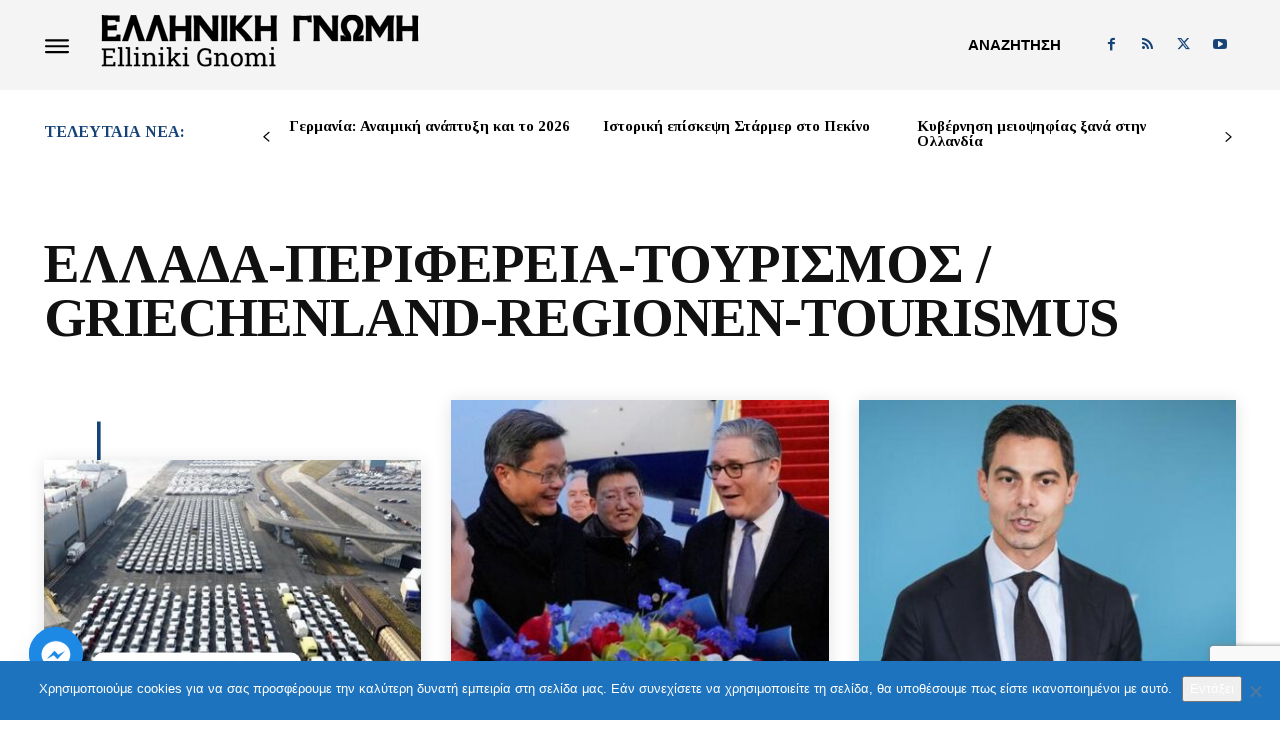

--- FILE ---
content_type: text/html; charset=utf-8
request_url: https://www.google.com/recaptcha/api2/anchor?ar=1&k=6LfXKMIoAAAAAKVfBAxDttH5MIWqtVsyqNTJ7yHj&co=aHR0cHM6Ly93d3cuZWxsaW5pa2ktZ25vbWkuZXU6NDQz&hl=en&v=N67nZn4AqZkNcbeMu4prBgzg&size=invisible&anchor-ms=20000&execute-ms=30000&cb=2ls35hc601ij
body_size: 48559
content:
<!DOCTYPE HTML><html dir="ltr" lang="en"><head><meta http-equiv="Content-Type" content="text/html; charset=UTF-8">
<meta http-equiv="X-UA-Compatible" content="IE=edge">
<title>reCAPTCHA</title>
<style type="text/css">
/* cyrillic-ext */
@font-face {
  font-family: 'Roboto';
  font-style: normal;
  font-weight: 400;
  font-stretch: 100%;
  src: url(//fonts.gstatic.com/s/roboto/v48/KFO7CnqEu92Fr1ME7kSn66aGLdTylUAMa3GUBHMdazTgWw.woff2) format('woff2');
  unicode-range: U+0460-052F, U+1C80-1C8A, U+20B4, U+2DE0-2DFF, U+A640-A69F, U+FE2E-FE2F;
}
/* cyrillic */
@font-face {
  font-family: 'Roboto';
  font-style: normal;
  font-weight: 400;
  font-stretch: 100%;
  src: url(//fonts.gstatic.com/s/roboto/v48/KFO7CnqEu92Fr1ME7kSn66aGLdTylUAMa3iUBHMdazTgWw.woff2) format('woff2');
  unicode-range: U+0301, U+0400-045F, U+0490-0491, U+04B0-04B1, U+2116;
}
/* greek-ext */
@font-face {
  font-family: 'Roboto';
  font-style: normal;
  font-weight: 400;
  font-stretch: 100%;
  src: url(//fonts.gstatic.com/s/roboto/v48/KFO7CnqEu92Fr1ME7kSn66aGLdTylUAMa3CUBHMdazTgWw.woff2) format('woff2');
  unicode-range: U+1F00-1FFF;
}
/* greek */
@font-face {
  font-family: 'Roboto';
  font-style: normal;
  font-weight: 400;
  font-stretch: 100%;
  src: url(//fonts.gstatic.com/s/roboto/v48/KFO7CnqEu92Fr1ME7kSn66aGLdTylUAMa3-UBHMdazTgWw.woff2) format('woff2');
  unicode-range: U+0370-0377, U+037A-037F, U+0384-038A, U+038C, U+038E-03A1, U+03A3-03FF;
}
/* math */
@font-face {
  font-family: 'Roboto';
  font-style: normal;
  font-weight: 400;
  font-stretch: 100%;
  src: url(//fonts.gstatic.com/s/roboto/v48/KFO7CnqEu92Fr1ME7kSn66aGLdTylUAMawCUBHMdazTgWw.woff2) format('woff2');
  unicode-range: U+0302-0303, U+0305, U+0307-0308, U+0310, U+0312, U+0315, U+031A, U+0326-0327, U+032C, U+032F-0330, U+0332-0333, U+0338, U+033A, U+0346, U+034D, U+0391-03A1, U+03A3-03A9, U+03B1-03C9, U+03D1, U+03D5-03D6, U+03F0-03F1, U+03F4-03F5, U+2016-2017, U+2034-2038, U+203C, U+2040, U+2043, U+2047, U+2050, U+2057, U+205F, U+2070-2071, U+2074-208E, U+2090-209C, U+20D0-20DC, U+20E1, U+20E5-20EF, U+2100-2112, U+2114-2115, U+2117-2121, U+2123-214F, U+2190, U+2192, U+2194-21AE, U+21B0-21E5, U+21F1-21F2, U+21F4-2211, U+2213-2214, U+2216-22FF, U+2308-230B, U+2310, U+2319, U+231C-2321, U+2336-237A, U+237C, U+2395, U+239B-23B7, U+23D0, U+23DC-23E1, U+2474-2475, U+25AF, U+25B3, U+25B7, U+25BD, U+25C1, U+25CA, U+25CC, U+25FB, U+266D-266F, U+27C0-27FF, U+2900-2AFF, U+2B0E-2B11, U+2B30-2B4C, U+2BFE, U+3030, U+FF5B, U+FF5D, U+1D400-1D7FF, U+1EE00-1EEFF;
}
/* symbols */
@font-face {
  font-family: 'Roboto';
  font-style: normal;
  font-weight: 400;
  font-stretch: 100%;
  src: url(//fonts.gstatic.com/s/roboto/v48/KFO7CnqEu92Fr1ME7kSn66aGLdTylUAMaxKUBHMdazTgWw.woff2) format('woff2');
  unicode-range: U+0001-000C, U+000E-001F, U+007F-009F, U+20DD-20E0, U+20E2-20E4, U+2150-218F, U+2190, U+2192, U+2194-2199, U+21AF, U+21E6-21F0, U+21F3, U+2218-2219, U+2299, U+22C4-22C6, U+2300-243F, U+2440-244A, U+2460-24FF, U+25A0-27BF, U+2800-28FF, U+2921-2922, U+2981, U+29BF, U+29EB, U+2B00-2BFF, U+4DC0-4DFF, U+FFF9-FFFB, U+10140-1018E, U+10190-1019C, U+101A0, U+101D0-101FD, U+102E0-102FB, U+10E60-10E7E, U+1D2C0-1D2D3, U+1D2E0-1D37F, U+1F000-1F0FF, U+1F100-1F1AD, U+1F1E6-1F1FF, U+1F30D-1F30F, U+1F315, U+1F31C, U+1F31E, U+1F320-1F32C, U+1F336, U+1F378, U+1F37D, U+1F382, U+1F393-1F39F, U+1F3A7-1F3A8, U+1F3AC-1F3AF, U+1F3C2, U+1F3C4-1F3C6, U+1F3CA-1F3CE, U+1F3D4-1F3E0, U+1F3ED, U+1F3F1-1F3F3, U+1F3F5-1F3F7, U+1F408, U+1F415, U+1F41F, U+1F426, U+1F43F, U+1F441-1F442, U+1F444, U+1F446-1F449, U+1F44C-1F44E, U+1F453, U+1F46A, U+1F47D, U+1F4A3, U+1F4B0, U+1F4B3, U+1F4B9, U+1F4BB, U+1F4BF, U+1F4C8-1F4CB, U+1F4D6, U+1F4DA, U+1F4DF, U+1F4E3-1F4E6, U+1F4EA-1F4ED, U+1F4F7, U+1F4F9-1F4FB, U+1F4FD-1F4FE, U+1F503, U+1F507-1F50B, U+1F50D, U+1F512-1F513, U+1F53E-1F54A, U+1F54F-1F5FA, U+1F610, U+1F650-1F67F, U+1F687, U+1F68D, U+1F691, U+1F694, U+1F698, U+1F6AD, U+1F6B2, U+1F6B9-1F6BA, U+1F6BC, U+1F6C6-1F6CF, U+1F6D3-1F6D7, U+1F6E0-1F6EA, U+1F6F0-1F6F3, U+1F6F7-1F6FC, U+1F700-1F7FF, U+1F800-1F80B, U+1F810-1F847, U+1F850-1F859, U+1F860-1F887, U+1F890-1F8AD, U+1F8B0-1F8BB, U+1F8C0-1F8C1, U+1F900-1F90B, U+1F93B, U+1F946, U+1F984, U+1F996, U+1F9E9, U+1FA00-1FA6F, U+1FA70-1FA7C, U+1FA80-1FA89, U+1FA8F-1FAC6, U+1FACE-1FADC, U+1FADF-1FAE9, U+1FAF0-1FAF8, U+1FB00-1FBFF;
}
/* vietnamese */
@font-face {
  font-family: 'Roboto';
  font-style: normal;
  font-weight: 400;
  font-stretch: 100%;
  src: url(//fonts.gstatic.com/s/roboto/v48/KFO7CnqEu92Fr1ME7kSn66aGLdTylUAMa3OUBHMdazTgWw.woff2) format('woff2');
  unicode-range: U+0102-0103, U+0110-0111, U+0128-0129, U+0168-0169, U+01A0-01A1, U+01AF-01B0, U+0300-0301, U+0303-0304, U+0308-0309, U+0323, U+0329, U+1EA0-1EF9, U+20AB;
}
/* latin-ext */
@font-face {
  font-family: 'Roboto';
  font-style: normal;
  font-weight: 400;
  font-stretch: 100%;
  src: url(//fonts.gstatic.com/s/roboto/v48/KFO7CnqEu92Fr1ME7kSn66aGLdTylUAMa3KUBHMdazTgWw.woff2) format('woff2');
  unicode-range: U+0100-02BA, U+02BD-02C5, U+02C7-02CC, U+02CE-02D7, U+02DD-02FF, U+0304, U+0308, U+0329, U+1D00-1DBF, U+1E00-1E9F, U+1EF2-1EFF, U+2020, U+20A0-20AB, U+20AD-20C0, U+2113, U+2C60-2C7F, U+A720-A7FF;
}
/* latin */
@font-face {
  font-family: 'Roboto';
  font-style: normal;
  font-weight: 400;
  font-stretch: 100%;
  src: url(//fonts.gstatic.com/s/roboto/v48/KFO7CnqEu92Fr1ME7kSn66aGLdTylUAMa3yUBHMdazQ.woff2) format('woff2');
  unicode-range: U+0000-00FF, U+0131, U+0152-0153, U+02BB-02BC, U+02C6, U+02DA, U+02DC, U+0304, U+0308, U+0329, U+2000-206F, U+20AC, U+2122, U+2191, U+2193, U+2212, U+2215, U+FEFF, U+FFFD;
}
/* cyrillic-ext */
@font-face {
  font-family: 'Roboto';
  font-style: normal;
  font-weight: 500;
  font-stretch: 100%;
  src: url(//fonts.gstatic.com/s/roboto/v48/KFO7CnqEu92Fr1ME7kSn66aGLdTylUAMa3GUBHMdazTgWw.woff2) format('woff2');
  unicode-range: U+0460-052F, U+1C80-1C8A, U+20B4, U+2DE0-2DFF, U+A640-A69F, U+FE2E-FE2F;
}
/* cyrillic */
@font-face {
  font-family: 'Roboto';
  font-style: normal;
  font-weight: 500;
  font-stretch: 100%;
  src: url(//fonts.gstatic.com/s/roboto/v48/KFO7CnqEu92Fr1ME7kSn66aGLdTylUAMa3iUBHMdazTgWw.woff2) format('woff2');
  unicode-range: U+0301, U+0400-045F, U+0490-0491, U+04B0-04B1, U+2116;
}
/* greek-ext */
@font-face {
  font-family: 'Roboto';
  font-style: normal;
  font-weight: 500;
  font-stretch: 100%;
  src: url(//fonts.gstatic.com/s/roboto/v48/KFO7CnqEu92Fr1ME7kSn66aGLdTylUAMa3CUBHMdazTgWw.woff2) format('woff2');
  unicode-range: U+1F00-1FFF;
}
/* greek */
@font-face {
  font-family: 'Roboto';
  font-style: normal;
  font-weight: 500;
  font-stretch: 100%;
  src: url(//fonts.gstatic.com/s/roboto/v48/KFO7CnqEu92Fr1ME7kSn66aGLdTylUAMa3-UBHMdazTgWw.woff2) format('woff2');
  unicode-range: U+0370-0377, U+037A-037F, U+0384-038A, U+038C, U+038E-03A1, U+03A3-03FF;
}
/* math */
@font-face {
  font-family: 'Roboto';
  font-style: normal;
  font-weight: 500;
  font-stretch: 100%;
  src: url(//fonts.gstatic.com/s/roboto/v48/KFO7CnqEu92Fr1ME7kSn66aGLdTylUAMawCUBHMdazTgWw.woff2) format('woff2');
  unicode-range: U+0302-0303, U+0305, U+0307-0308, U+0310, U+0312, U+0315, U+031A, U+0326-0327, U+032C, U+032F-0330, U+0332-0333, U+0338, U+033A, U+0346, U+034D, U+0391-03A1, U+03A3-03A9, U+03B1-03C9, U+03D1, U+03D5-03D6, U+03F0-03F1, U+03F4-03F5, U+2016-2017, U+2034-2038, U+203C, U+2040, U+2043, U+2047, U+2050, U+2057, U+205F, U+2070-2071, U+2074-208E, U+2090-209C, U+20D0-20DC, U+20E1, U+20E5-20EF, U+2100-2112, U+2114-2115, U+2117-2121, U+2123-214F, U+2190, U+2192, U+2194-21AE, U+21B0-21E5, U+21F1-21F2, U+21F4-2211, U+2213-2214, U+2216-22FF, U+2308-230B, U+2310, U+2319, U+231C-2321, U+2336-237A, U+237C, U+2395, U+239B-23B7, U+23D0, U+23DC-23E1, U+2474-2475, U+25AF, U+25B3, U+25B7, U+25BD, U+25C1, U+25CA, U+25CC, U+25FB, U+266D-266F, U+27C0-27FF, U+2900-2AFF, U+2B0E-2B11, U+2B30-2B4C, U+2BFE, U+3030, U+FF5B, U+FF5D, U+1D400-1D7FF, U+1EE00-1EEFF;
}
/* symbols */
@font-face {
  font-family: 'Roboto';
  font-style: normal;
  font-weight: 500;
  font-stretch: 100%;
  src: url(//fonts.gstatic.com/s/roboto/v48/KFO7CnqEu92Fr1ME7kSn66aGLdTylUAMaxKUBHMdazTgWw.woff2) format('woff2');
  unicode-range: U+0001-000C, U+000E-001F, U+007F-009F, U+20DD-20E0, U+20E2-20E4, U+2150-218F, U+2190, U+2192, U+2194-2199, U+21AF, U+21E6-21F0, U+21F3, U+2218-2219, U+2299, U+22C4-22C6, U+2300-243F, U+2440-244A, U+2460-24FF, U+25A0-27BF, U+2800-28FF, U+2921-2922, U+2981, U+29BF, U+29EB, U+2B00-2BFF, U+4DC0-4DFF, U+FFF9-FFFB, U+10140-1018E, U+10190-1019C, U+101A0, U+101D0-101FD, U+102E0-102FB, U+10E60-10E7E, U+1D2C0-1D2D3, U+1D2E0-1D37F, U+1F000-1F0FF, U+1F100-1F1AD, U+1F1E6-1F1FF, U+1F30D-1F30F, U+1F315, U+1F31C, U+1F31E, U+1F320-1F32C, U+1F336, U+1F378, U+1F37D, U+1F382, U+1F393-1F39F, U+1F3A7-1F3A8, U+1F3AC-1F3AF, U+1F3C2, U+1F3C4-1F3C6, U+1F3CA-1F3CE, U+1F3D4-1F3E0, U+1F3ED, U+1F3F1-1F3F3, U+1F3F5-1F3F7, U+1F408, U+1F415, U+1F41F, U+1F426, U+1F43F, U+1F441-1F442, U+1F444, U+1F446-1F449, U+1F44C-1F44E, U+1F453, U+1F46A, U+1F47D, U+1F4A3, U+1F4B0, U+1F4B3, U+1F4B9, U+1F4BB, U+1F4BF, U+1F4C8-1F4CB, U+1F4D6, U+1F4DA, U+1F4DF, U+1F4E3-1F4E6, U+1F4EA-1F4ED, U+1F4F7, U+1F4F9-1F4FB, U+1F4FD-1F4FE, U+1F503, U+1F507-1F50B, U+1F50D, U+1F512-1F513, U+1F53E-1F54A, U+1F54F-1F5FA, U+1F610, U+1F650-1F67F, U+1F687, U+1F68D, U+1F691, U+1F694, U+1F698, U+1F6AD, U+1F6B2, U+1F6B9-1F6BA, U+1F6BC, U+1F6C6-1F6CF, U+1F6D3-1F6D7, U+1F6E0-1F6EA, U+1F6F0-1F6F3, U+1F6F7-1F6FC, U+1F700-1F7FF, U+1F800-1F80B, U+1F810-1F847, U+1F850-1F859, U+1F860-1F887, U+1F890-1F8AD, U+1F8B0-1F8BB, U+1F8C0-1F8C1, U+1F900-1F90B, U+1F93B, U+1F946, U+1F984, U+1F996, U+1F9E9, U+1FA00-1FA6F, U+1FA70-1FA7C, U+1FA80-1FA89, U+1FA8F-1FAC6, U+1FACE-1FADC, U+1FADF-1FAE9, U+1FAF0-1FAF8, U+1FB00-1FBFF;
}
/* vietnamese */
@font-face {
  font-family: 'Roboto';
  font-style: normal;
  font-weight: 500;
  font-stretch: 100%;
  src: url(//fonts.gstatic.com/s/roboto/v48/KFO7CnqEu92Fr1ME7kSn66aGLdTylUAMa3OUBHMdazTgWw.woff2) format('woff2');
  unicode-range: U+0102-0103, U+0110-0111, U+0128-0129, U+0168-0169, U+01A0-01A1, U+01AF-01B0, U+0300-0301, U+0303-0304, U+0308-0309, U+0323, U+0329, U+1EA0-1EF9, U+20AB;
}
/* latin-ext */
@font-face {
  font-family: 'Roboto';
  font-style: normal;
  font-weight: 500;
  font-stretch: 100%;
  src: url(//fonts.gstatic.com/s/roboto/v48/KFO7CnqEu92Fr1ME7kSn66aGLdTylUAMa3KUBHMdazTgWw.woff2) format('woff2');
  unicode-range: U+0100-02BA, U+02BD-02C5, U+02C7-02CC, U+02CE-02D7, U+02DD-02FF, U+0304, U+0308, U+0329, U+1D00-1DBF, U+1E00-1E9F, U+1EF2-1EFF, U+2020, U+20A0-20AB, U+20AD-20C0, U+2113, U+2C60-2C7F, U+A720-A7FF;
}
/* latin */
@font-face {
  font-family: 'Roboto';
  font-style: normal;
  font-weight: 500;
  font-stretch: 100%;
  src: url(//fonts.gstatic.com/s/roboto/v48/KFO7CnqEu92Fr1ME7kSn66aGLdTylUAMa3yUBHMdazQ.woff2) format('woff2');
  unicode-range: U+0000-00FF, U+0131, U+0152-0153, U+02BB-02BC, U+02C6, U+02DA, U+02DC, U+0304, U+0308, U+0329, U+2000-206F, U+20AC, U+2122, U+2191, U+2193, U+2212, U+2215, U+FEFF, U+FFFD;
}
/* cyrillic-ext */
@font-face {
  font-family: 'Roboto';
  font-style: normal;
  font-weight: 900;
  font-stretch: 100%;
  src: url(//fonts.gstatic.com/s/roboto/v48/KFO7CnqEu92Fr1ME7kSn66aGLdTylUAMa3GUBHMdazTgWw.woff2) format('woff2');
  unicode-range: U+0460-052F, U+1C80-1C8A, U+20B4, U+2DE0-2DFF, U+A640-A69F, U+FE2E-FE2F;
}
/* cyrillic */
@font-face {
  font-family: 'Roboto';
  font-style: normal;
  font-weight: 900;
  font-stretch: 100%;
  src: url(//fonts.gstatic.com/s/roboto/v48/KFO7CnqEu92Fr1ME7kSn66aGLdTylUAMa3iUBHMdazTgWw.woff2) format('woff2');
  unicode-range: U+0301, U+0400-045F, U+0490-0491, U+04B0-04B1, U+2116;
}
/* greek-ext */
@font-face {
  font-family: 'Roboto';
  font-style: normal;
  font-weight: 900;
  font-stretch: 100%;
  src: url(//fonts.gstatic.com/s/roboto/v48/KFO7CnqEu92Fr1ME7kSn66aGLdTylUAMa3CUBHMdazTgWw.woff2) format('woff2');
  unicode-range: U+1F00-1FFF;
}
/* greek */
@font-face {
  font-family: 'Roboto';
  font-style: normal;
  font-weight: 900;
  font-stretch: 100%;
  src: url(//fonts.gstatic.com/s/roboto/v48/KFO7CnqEu92Fr1ME7kSn66aGLdTylUAMa3-UBHMdazTgWw.woff2) format('woff2');
  unicode-range: U+0370-0377, U+037A-037F, U+0384-038A, U+038C, U+038E-03A1, U+03A3-03FF;
}
/* math */
@font-face {
  font-family: 'Roboto';
  font-style: normal;
  font-weight: 900;
  font-stretch: 100%;
  src: url(//fonts.gstatic.com/s/roboto/v48/KFO7CnqEu92Fr1ME7kSn66aGLdTylUAMawCUBHMdazTgWw.woff2) format('woff2');
  unicode-range: U+0302-0303, U+0305, U+0307-0308, U+0310, U+0312, U+0315, U+031A, U+0326-0327, U+032C, U+032F-0330, U+0332-0333, U+0338, U+033A, U+0346, U+034D, U+0391-03A1, U+03A3-03A9, U+03B1-03C9, U+03D1, U+03D5-03D6, U+03F0-03F1, U+03F4-03F5, U+2016-2017, U+2034-2038, U+203C, U+2040, U+2043, U+2047, U+2050, U+2057, U+205F, U+2070-2071, U+2074-208E, U+2090-209C, U+20D0-20DC, U+20E1, U+20E5-20EF, U+2100-2112, U+2114-2115, U+2117-2121, U+2123-214F, U+2190, U+2192, U+2194-21AE, U+21B0-21E5, U+21F1-21F2, U+21F4-2211, U+2213-2214, U+2216-22FF, U+2308-230B, U+2310, U+2319, U+231C-2321, U+2336-237A, U+237C, U+2395, U+239B-23B7, U+23D0, U+23DC-23E1, U+2474-2475, U+25AF, U+25B3, U+25B7, U+25BD, U+25C1, U+25CA, U+25CC, U+25FB, U+266D-266F, U+27C0-27FF, U+2900-2AFF, U+2B0E-2B11, U+2B30-2B4C, U+2BFE, U+3030, U+FF5B, U+FF5D, U+1D400-1D7FF, U+1EE00-1EEFF;
}
/* symbols */
@font-face {
  font-family: 'Roboto';
  font-style: normal;
  font-weight: 900;
  font-stretch: 100%;
  src: url(//fonts.gstatic.com/s/roboto/v48/KFO7CnqEu92Fr1ME7kSn66aGLdTylUAMaxKUBHMdazTgWw.woff2) format('woff2');
  unicode-range: U+0001-000C, U+000E-001F, U+007F-009F, U+20DD-20E0, U+20E2-20E4, U+2150-218F, U+2190, U+2192, U+2194-2199, U+21AF, U+21E6-21F0, U+21F3, U+2218-2219, U+2299, U+22C4-22C6, U+2300-243F, U+2440-244A, U+2460-24FF, U+25A0-27BF, U+2800-28FF, U+2921-2922, U+2981, U+29BF, U+29EB, U+2B00-2BFF, U+4DC0-4DFF, U+FFF9-FFFB, U+10140-1018E, U+10190-1019C, U+101A0, U+101D0-101FD, U+102E0-102FB, U+10E60-10E7E, U+1D2C0-1D2D3, U+1D2E0-1D37F, U+1F000-1F0FF, U+1F100-1F1AD, U+1F1E6-1F1FF, U+1F30D-1F30F, U+1F315, U+1F31C, U+1F31E, U+1F320-1F32C, U+1F336, U+1F378, U+1F37D, U+1F382, U+1F393-1F39F, U+1F3A7-1F3A8, U+1F3AC-1F3AF, U+1F3C2, U+1F3C4-1F3C6, U+1F3CA-1F3CE, U+1F3D4-1F3E0, U+1F3ED, U+1F3F1-1F3F3, U+1F3F5-1F3F7, U+1F408, U+1F415, U+1F41F, U+1F426, U+1F43F, U+1F441-1F442, U+1F444, U+1F446-1F449, U+1F44C-1F44E, U+1F453, U+1F46A, U+1F47D, U+1F4A3, U+1F4B0, U+1F4B3, U+1F4B9, U+1F4BB, U+1F4BF, U+1F4C8-1F4CB, U+1F4D6, U+1F4DA, U+1F4DF, U+1F4E3-1F4E6, U+1F4EA-1F4ED, U+1F4F7, U+1F4F9-1F4FB, U+1F4FD-1F4FE, U+1F503, U+1F507-1F50B, U+1F50D, U+1F512-1F513, U+1F53E-1F54A, U+1F54F-1F5FA, U+1F610, U+1F650-1F67F, U+1F687, U+1F68D, U+1F691, U+1F694, U+1F698, U+1F6AD, U+1F6B2, U+1F6B9-1F6BA, U+1F6BC, U+1F6C6-1F6CF, U+1F6D3-1F6D7, U+1F6E0-1F6EA, U+1F6F0-1F6F3, U+1F6F7-1F6FC, U+1F700-1F7FF, U+1F800-1F80B, U+1F810-1F847, U+1F850-1F859, U+1F860-1F887, U+1F890-1F8AD, U+1F8B0-1F8BB, U+1F8C0-1F8C1, U+1F900-1F90B, U+1F93B, U+1F946, U+1F984, U+1F996, U+1F9E9, U+1FA00-1FA6F, U+1FA70-1FA7C, U+1FA80-1FA89, U+1FA8F-1FAC6, U+1FACE-1FADC, U+1FADF-1FAE9, U+1FAF0-1FAF8, U+1FB00-1FBFF;
}
/* vietnamese */
@font-face {
  font-family: 'Roboto';
  font-style: normal;
  font-weight: 900;
  font-stretch: 100%;
  src: url(//fonts.gstatic.com/s/roboto/v48/KFO7CnqEu92Fr1ME7kSn66aGLdTylUAMa3OUBHMdazTgWw.woff2) format('woff2');
  unicode-range: U+0102-0103, U+0110-0111, U+0128-0129, U+0168-0169, U+01A0-01A1, U+01AF-01B0, U+0300-0301, U+0303-0304, U+0308-0309, U+0323, U+0329, U+1EA0-1EF9, U+20AB;
}
/* latin-ext */
@font-face {
  font-family: 'Roboto';
  font-style: normal;
  font-weight: 900;
  font-stretch: 100%;
  src: url(//fonts.gstatic.com/s/roboto/v48/KFO7CnqEu92Fr1ME7kSn66aGLdTylUAMa3KUBHMdazTgWw.woff2) format('woff2');
  unicode-range: U+0100-02BA, U+02BD-02C5, U+02C7-02CC, U+02CE-02D7, U+02DD-02FF, U+0304, U+0308, U+0329, U+1D00-1DBF, U+1E00-1E9F, U+1EF2-1EFF, U+2020, U+20A0-20AB, U+20AD-20C0, U+2113, U+2C60-2C7F, U+A720-A7FF;
}
/* latin */
@font-face {
  font-family: 'Roboto';
  font-style: normal;
  font-weight: 900;
  font-stretch: 100%;
  src: url(//fonts.gstatic.com/s/roboto/v48/KFO7CnqEu92Fr1ME7kSn66aGLdTylUAMa3yUBHMdazQ.woff2) format('woff2');
  unicode-range: U+0000-00FF, U+0131, U+0152-0153, U+02BB-02BC, U+02C6, U+02DA, U+02DC, U+0304, U+0308, U+0329, U+2000-206F, U+20AC, U+2122, U+2191, U+2193, U+2212, U+2215, U+FEFF, U+FFFD;
}

</style>
<link rel="stylesheet" type="text/css" href="https://www.gstatic.com/recaptcha/releases/N67nZn4AqZkNcbeMu4prBgzg/styles__ltr.css">
<script nonce="piJA1f5LWbN1ViVluW06zQ" type="text/javascript">window['__recaptcha_api'] = 'https://www.google.com/recaptcha/api2/';</script>
<script type="text/javascript" src="https://www.gstatic.com/recaptcha/releases/N67nZn4AqZkNcbeMu4prBgzg/recaptcha__en.js" nonce="piJA1f5LWbN1ViVluW06zQ">
      
    </script></head>
<body><div id="rc-anchor-alert" class="rc-anchor-alert"></div>
<input type="hidden" id="recaptcha-token" value="[base64]">
<script type="text/javascript" nonce="piJA1f5LWbN1ViVluW06zQ">
      recaptcha.anchor.Main.init("[\x22ainput\x22,[\x22bgdata\x22,\x22\x22,\[base64]/[base64]/[base64]/[base64]/[base64]/UltsKytdPUU6KEU8MjA0OD9SW2wrK109RT4+NnwxOTI6KChFJjY0NTEyKT09NTUyOTYmJk0rMTxjLmxlbmd0aCYmKGMuY2hhckNvZGVBdChNKzEpJjY0NTEyKT09NTYzMjA/[base64]/[base64]/[base64]/[base64]/[base64]/[base64]/[base64]\x22,\[base64]\x22,\[base64]/esOkYMKSHzrDm8OAwqrCrVhbJsK/SFInwq3DmsK/FsKLZsKKwo1wwrLCuhQkwrc3fm/[base64]/CpMKLwqRNw5rCsMOzYcOZdcKqw5TCgj1tK1fDpSYKwq4Lw6bDjsOmeB5hwrzCkklxw6jClcOgD8OlfMKFRApQw7DDkzrCmGPConFLScKqw6BaaTEbwqd4fibCnB0KesKqwobCrxFZw53CgDfCo8OXwqjDiArDrcK3MMKww6XCoyPDt8O+wozCnHHCrz9QwqAvwocaHX/[base64]/CjR7DisOFwqNSLjnCk8KIwonDmkdifcOaw5jDvsK4f0fDl8ORwoAQMlRRwrU8w5TDgcO9HcOuworCmsKBw6U0w4pAwpNXw4LDrcK4S8K0cUfCrMKUAHwVBUbCiHdCRR/ChsK0UsOfwqgFw7tkw5EqwpbCt8KlwqQgw77CkMKSw6RQwr7Dm8O2wr0PAsKSNcO9ccOjBXgrUgXCrcO9G8K1w7/[base64]/[base64]/Do8OgCcKLwqEdLB4KW8Khwo5zElMJaR8ZwrfDh8OLMsK1NcObTgPCiDrDpcOlAsKKBB1+w6/[base64]/Cv8O9w7kle0dkf8OlSQvCq8OJFz8fw4MTwofDu8O5w5TCncOhwrPCkhtdw5/CkMKTwpx4wr/DqjtawpbDjsKQw6ZLwrseK8KXNcO1w4PDo2hBbgxUwoHDmsKWwrnCvH/Dq3/DgQbCjnvCmybDiX8WwpgmfAfCh8Ktw67CoMK6wpNKDxPCuMK+w6nDl2x9B8Kow6zCkTB6wr1eOn4HwqgfC1nDr0Y1w5ksIn5swqvCo3YLw7JbGcK5XQrDg1bCu8Orw5PDvcKtVsOuwrcQwrHCmcKVwp9FB8OZwpbCvcK9LcKbahvDvcOoDy3DiGBZHcK1wq/ChcOyQcKne8K8wrvCp3nDjT/DhDrCiyzCs8OYazQgwo9Kw5DDuMKaD2/Dv2PCsTYowqPCmsKcLsKFwrMpw705wq7CuMOJE8OAG1vCtMK4w5TDhR3CgUnDs8Kyw79FLMOid38xSsKINcKgSsKbOU8sPsKFwoM2OHbCisKhacO9w4ojwpsJczFbw6JfwrLDs8KEc8Ktwrw6w6jCucKJwq/DiFoKRsK1wqXDkVbDn8Ojw4kuwq1LwrjCq8OWw4rCqz5Pw5RBwrYOw6HDpiLDt0RofnhVCcKBwoIZYcOtwq/CjknDpMKZw5dVYcK9ckrCuMKzJREyVjErwqVnw4Z+U0zDhcOCTErDuMKmCkEBw5dvUMO+w7rCow7CvH3CqgXDrMOFwofCgsODbMKBVjPDn2wRw41zUsKgw7sPw4FVOMOJBxLDkcK0bMKBw6XDmcKhWlkXC8KxwrHDk2x3wrrCpWrCr8OJFsOgPibDgiDDmyzCmMOjKV/Csg42w5N6D15NOsOaw6FBIsKqw6LCjlXCoFvDiMKBw4LDlR51wo/DgQFIN8Obw67CtjLCmSh+w47CigM+wqHCkcKxUsOPbcKtw47CjltgUivDpmBUwrRveTrCrxMcwo/CtcKgREc5wpgBwpYgwqFQw5oWLsKABcOLw7BywqdTHDXDmmN4E8OowqvCtRIMwqMvwr/DvsOVL8KOIcO8JVIowpdnwpXCrcOyI8OEf1ooIMOKRWbDuVHDiTzDmMKqXsKHwp4BI8KNwo/[base64]/aFvClsODwrFTwoAmw4ZSKcKkwrjCtMO9wqrDrB3CmUQ6fsKhO8OUC0nCisOPRQMObMOVc11NERbDoMOUwpfDiX/DlMKtw4IUw4cEwpgEwosDYn3CqMO8ZsK6P8O4DsKue8Krwp9/w4wMSz1eRAgewofDlAXDljkAwrfCr8KsMTgEPy3Cp8KVEz9xMsK+HSTCqcKcARsMwqdMwpbCnMOBf3rChCnDhMKqwqnCgsO8YxnCh3DDsGHChMO/BV3DiBAxHxLCuhwww4vDqsONdgjDqR55w4HCqcKswrbCkcO/SF5RPCtJB8KfwpFWFcOXTkhRw790w4TCsj/DpMOywqohY2cawqVhw64Yw5/DlUvDrMOfw4Rmw6oKw5jCijEDAHLChgTCl0giGS4dU8KYwoFqQMOSwr/[base64]/BE0jOwnCt2XDo0bDvjgPwp0aw45oGMKxUVVuMcK9w5rDlsOLworCkydGw44WH8KpV8O8Ew/CvhICw6lQETHDvSzCgMKpwqHCvFAvVzPDkThOIcKOw61BMSo7Z2NJFVB3LSrCnWTCrsKEMB/Dti7DqhzClSDDtk/DgiPCki/DnMO0AcKUJFHDksOqWk4BMB9YdBHCsE8TTyl7aMKqw5fDjMOVIsOOP8OrCsK/[base64]/w7TDksOiFkY+RwVcw5RFKsK5JsK2fldUQhUPwoDDl8O6w6QgwpLCp2hRwpwZwqTCtgzCiws/woDDhw/ChsKUVDB8ZjnCv8KvXMOqwrAlWsKPwoLCnW7Cu8KHD8KeHhLDqicXwo/Dvg/Cuz1qQcK8wrXDvwvCksOpKcKoX149c8OMw4gnWSzCqgLCjXNsHMOuK8OjwpvDjiTDs8OdZBLDqCbCrmgUVMKlwozCvhbCpxfCmnHDjk/DkEDCjBtvCSjCgcK/[base64]/CvcOmMEwNS8KOYMO6w61oRXPDqsO+w7vDiinCoMKqXcKHZMK5SMO/ewoaCcKOwqzDulU1wpsnBVjDtUrDiynCqsOaEBE7w6nDocOTwoPCmcOmwqMjwqwew686w5dFwoszwoHDtcKrw6F3wplndTHCm8KzwqYpwq1dw70cP8OrDsK1w43CvMO0w4AZB3zDqsOVw7/[base64]/[base64]/wqhgTMOkEXM7woPDtgfDlmVmwq1FIT3DlsKRPFN8HjfCmcOXwr8HbsKGw53CqMOTw4DDqzstRUXCuMO6wqfDuXR5wpHDhsOLwoYpw6HDkMKVwqXCscKUdjMswpLDhVzDtH4Xwr/Ci8Kzw5cwMMK7w5RKL8Kiw70MGMKpwpXCh8KDXsOyOcKEw6nChxnDucKNw4V0bMOvZMKhIMO/w4bCvMO1NcOpY0zDhgkhwrpxw5jDoMOdHcOHA8O/GsOFCFckBgjCkADCqsOCHDNBw7Ynw6/Di1UjOyfCmCBbRsOvBMO9w7XDhMOBwpDCkAvCqVbDsktWw6nCjy/CoMOewqjDsCLDv8KbwrdZw7Nxw4wMw4BsK2HCmF3DoHUXwo/CmCxyXcOCwqccwr18BMKnw4LClcOUBsKfwqzDtj/CvxbCsy7DkMOtAxcgw7ZJZnwfw6DDincfRgLCk8KaGsK4N1TDmsO0ZsOoTsKaQ0HDoBXCvsOga3sjesKUT8KwwrHDl0/DgnQ7wprDpcOXW8Odw6/CnVXDtcKSw6TCqsK4GMOzw6/DkQlRwq5Gd8Ksw5XDqWF2RVnCmRwJw5vCmcK7OMOBw5PDhcOUNMKiw741cMOeYMO+EcKUE3AQwpB/w7VKwolcwoXDtlRMwrptamLCmHhswofDvMOoDAwTS3p2VRLDtcOhwpXDnhxyw6UQAA1/[base64]/woAHwoJ7EMO9w69pIMKgw4RSWsKSwrwabMOyw4Z4J8KOJ8KEJsKvRMKOb8OWOgfCgsKew5kQwrHDpDXCpnPCuMKZw5IcewhyJn/CksOZwpjCjALCjMKxfcKfESABRMKHw4FyNcORwqgtT8ObwppxVcOwEsOWw6QSBcKxN8Otw7nCpWNow4okCXjDn2/ClMKFwqvDrjRYCm3Dj8OIwrgPw7PCpMOWw7DCvlnCsSgzAXQpAMOcwpcrZsOPwoLDksKHYcO/EMKnwq0GwoLDgUDCsMKqdm0PMAnDqsOyMMOIwqzDmMKDahXCrirDmUdKw4bClMO1w7orwpXCinLDk1rDnwNpYntYL8KuTcKbasK2w6ITwokpADLDnlFqw4V/AXrDoMODwpAbMcK1wpFEeEVxw4EJw5AzEsOkPC3CmzI2bMKUHAY/N8K7wqZLw4jCnMO9VTbDg1jDlA/CocOLFinCosOIw4HDkH7DmcOtwrDCtT9gw5/[base64]/DqcKmwqXDnk41A8Knw4DCmytqw6pTw7rCkxY3wptvFCMmKMO/w4lcw50yw7AWEEV/[base64]/Dl3bDvHtvY1ZfY8ONGHdbXULDj0vCncOZwqzCg8O/C2/DjBLCpikdDCLCgMOUwqpQw7dew61xwohPMzrClmvCjcOGf8O7esOvUSd/[base64]/CtsO+wrZbVsKmw5cocMOkwpYgR8KgDFDClcO2dT7CnsOka04cGcOZw5xLdhtHLnrDlcOMYUksBmLCmQsYw5zCqzN5wobCqSXCkApww4DCksO7RgfCu8OGcsOAw4AvYMOEwpt2wpVkwpXCoMKEwpNsWBrCgMODCnI4wr/CsBI2HsODCA3Dhk4gekPDusKHNWzCqcODwpwLwq/[base64]/Fzo3RsOpw6/[base64]/DnkhxQQ7DqjbCtivDpHAfwopyYsOow7lFUsOVdcKXWcONwqJhexHDocOewpNlBMKOw59Ewr3Cg0tqw6fDq2peO0cEKg7CocOkwrY5wp/CtcObw7hAwprDn0YtwoQWasKEPMKtMMK5w43CocK4WzLCs2svwpgJwogewrI0w6dzaMOJw4vDmWcJVMOgL1rDn8K2LnPDi01DaW7DrXDDvl7Dv8ODwrJYw7cLKRHDmmZLwoLCvsOFw6pBX8OpQU/Dh2DDo8OZw6tDQsO1wr8tXsKxwrvDocKlw6vDhMOuwqFow6h1QsKOwohSwrXCpAcbBMOPwrPDiHx4wqnCr8OjNDFAw65WwrbCksKswrU1fMOxwqgiw7nDisOyUsODAMO9w5FOGT7DvMOew6lKGxHDn0fCpwkQw6TCnBUqwpfDjMKwBcKlFGBCwojDq8OwOlHDpMO9El/[base64]/wqPCvMOEwovDkwLDqS7DqybDujHCh8OZdW7Dq8Oiw7FheXfDrC7CmUDDozLDjyUrwoDCvcO7CkMbwqkCw4/Dl8ORwrtpFsOnf8Krw4AEwq9QXcKcw4/CqMOow7hhRsOxZz7CtC3CncKAAw/[base64]/[base64]/S2DClSvCnMOzMcO/wqbDqFwrGcOxJ8KnwqErw4fDunPDlAA6w6jCpMOeUcO+LMO8w5h4wp1ZesODAR4jw5QiBR3Dg8Orw5JWBcO1w4rDnFhbGsOlwqzDtsOtw5HDrGk2SsK6MsKAwqgcP28bw4QVwpfDi8K3wqkXXz/CjyHDvcKew5FXwq9Aw7fCtCsLWcOvR0hIw7/DqwnDk8Opw5YXwp3CrcOtIWNyZMObwpvDosKcFcOgw5V0w64Sw599F8Opw5LCgcOXw4LCscOuwrxxD8OvNFXCtStzw6A7w6VWHsKTBjk/Pi/CscKvZSt5O01RwoADwqLCphnCuDNDw7EmEcOpGcK2wrNvEMO+MjxEwp7CgMKGK8Ojwr3DrD4HFcKXwrHCnMK0cHXDs8OWe8KDw77CicOve8ORcsOPwqzDqV85w5YQwovDqExXcMK4FCByw7DDqTTCicOwI8O3dcOdw5fCgcO/FsKuwrvDrsOCwqNoRGYlwo3CjsK1w4BHRsOaL8KbwqFkYsKTwp1rw6HCt8OCVsO/w5HDpMKaIn/DjgHDlMKCw4TCrsKvd39iMcOaesO7wrAowqAwFgcYKjNuwpzCrFfCncKFbhXDl3nCsWEXRFTDlC4/[base64]/[base64]/Cm8OmX8KlMsKAwrjCmsO6KA/CrHUxwqzDnsOaw6vClMOeGlbDr3TDqsOswqQzVhbClMOyw7zCoMKzIsKMwoYSBGHDvCFtMUjDnMOOPUHDgmLDmFlRw79UBwrCjHZ2w7jCqxV1w7fCrsOIwofCkS7DucKDw4Vuw4rDlsO3w6o2w41SwrzDsTrCvsO3FGUUdMKKPis9KcOXw5vCuMODw4jCocKOwp/Dn8KnYGDDosOOwrTDtcOoYWkGw7BDGzl1AMOHMcOgR8KOwrBTwqQ/GwpRwpvDiUwLwosjw7PCuzEawo/[base64]/CmnbCtE5LSMOVTjHCksKmPHJwGH/DhcOsw7nCuyYCd8Okw5rDsGJWUF3CvijDkH8jwplmLcKZw5zClsKVGjgpw43CsnvDlB1nwpcQw7vCrno+Rx8AwpbCmMK1DMKoHCTCgXbDvMKlwpDDlEFfRcKUcGvCiC7CrsOrwqpGazTCr8K7UBggIzzDhcO4wq5Cw6DDrsKyw4HCncOwwo/CpADDn2UjHWVpw4PCvMOZLRnDmcO2wqldwpjCgMOnwoXCi8Oiw5rClsOFwpLCjcKkOMOTa8K1wrzCp1d0w6/ClA0ee8OPLiI/NcOcw4pVwphsw6bDusOVHV9kwr0KUsOSwq52w6HCtXfCr1fCh0AOwqzCqFFLw4dwcWfCr1HDt8OfZ8OaZxYkeMOVR8OJPWnCsxXDusKsWh/CrsO1w7nCg34rcMOCNsOPw64CI8Ofw77CiAphwp/[base64]/ChxMlNsOHBMKZeS8fTkPCoGwaw5XDicObwr/CjsK+w4zDhsOwwp0RwpPDpgQtw74pFxphf8KNw7PDrCzDnw7Cgz9Bw5XDkcOXKULDvSJtTEbCk3nCuE4iw5lvw53DiMORw4PDtlvCi8Krw5rCj8Odw69kDMO6AsOYEQtwLiIbesK+w4Z+wrAhwp8ywrNsw6d7wqp2w6rClMKBXB9qwpcxUwrDvMOEKsKUw7/DrMKkN8OkSAXDrB3CpMKCazzCqMKkwoXCv8OVS8O/MMKqD8OHYUfDqcKEG0wzwqVzbsOCw4Q0w5nDlMKtaUtQwqI5HcKtRsKxTBrDl0LCv8KkPcOcDcOTC8KGEXQTwrBxw5oiw6Ned8O5w5XCrWTDssO8woDDjMKgw7zDiMKZw4nCkcKjw5PCnTFxSFhJbMKrwo8VeirCsj/DogzDgMK0OcKdw4kOV8KuCsKlc8KefWZvIMOvDEp9DBTCnXjDnz1yHsOnw4HDnsOLw4I+OnPDiGIawq/DpxPCgn1QwqDDnMKPPzvDmhLCscO9M3TDsXDCvcOfP8ORX8KSw5TDmsKewr0bw5zChcOzQgbCmT/DkmfCskFJw4XDglIpbnYvJcOwfMOzw7HCosKCWMOqw4kFbsOewr3DhMKuw6vCg8KnwpXCjHvChB7CrkY8DmjCgR3CoiLCmsO7B8KOdWIxC0LDh8OlGWrCtcO7w5nDnsKmGhJtw6TDuyTDncO/w6tNw4MkEMKsO8Khd8KJPizCgh3CsMOvEmxKw4VXwqdewrXDpVc5Tw0TAcOvw6NpZC7CnsOFAMOlH8K7w5Ucw57DqiDDmXTCky3Cg8KQZ8KpWkRfCRp8V8KnFsOGL8O1GkA/w4/DtXnDu8O8AcKDwrXCkcKwwrJAdcO/wqHDohnDt8KXwrPCqVZswp0Dwq7Cq8KGw7HCiWXDnh8lw6rCqMKhw5IkwrXCqitUwpDCmXZ/[base64]/DlkbCtjPCh8Kpw50Hw4QlMGJYMcOew6/DrBIqworChAxYwrPCoWcaw5oUw7lBw60mwprCnMOZPMOGw4hba149w4rDnlLCnsK2Ul4YwonCtjYKBMKnBjs7BjpgK8OxwpLDmcKVYMKaw4XCnkPDqyLDvQ0Hw5PDrH/DvRzCv8OyT30nwqfDhwrDlC7CmMKAT3YZRsKqw5R5PhPDnsKEw4/CmsKZV8Otw4MsaDxjVnPCvX/Cl8KgSsOLL0/[base64]/[base64]/CqcOLIijCsMOuM8KcKcKtwpkzw5pxwpXCtsOnw68Nw5rDhMKSwr0mwpnDshTDojIEwoIrwoFGw6LDoSpDTsK4w7bDtsOYan0le8Knw4ZSw5/[base64]/[base64]/[base64]/DlMOGwp46G8K+OmnCqjHCmsOOw4bDkMKhbDjCjsKHSyPCvy41ccOmwpbDicKJw7wPP0Z1axfCqMKBw4NmXcO6RkjDpsK4dkXCr8Oqw59fRsKBBsKnfMKDfsOLwqRbw5HCiwgGwoNjw6rDnQpmwo/Cq1wxwo/DgFtGIsO/wrdCw7/DvErCsksKw77Cq8ORw77Cl8Kgw6FeB11cXwfChkZVW8KZSHLDmMKxSgVUe8OnwokfNycea8Ocw6DDqD7DmsOIUsO7XMOPO8O4w75sZ2MaTjtxWidywoPCtl10LAZSw6F3w7MVw5rCiz5dSyJ/KmHCvMKpw6lwaBIAGMONwrjDmxzDucOICWzDvmdZECJewqLCoxEbwoUmflbCpsOmwobCnDvCqDzDpz8rw63DnsK+w7oxw69GemzCgcKkw6rDncOQccOcRMO1woRTw74aWCjDqcKjwrnCpi8ef1nCvMOIQsKowr57w77CoWhpQsOVGsKZek/CnG4GCX3DjgjDpsOxwrUlacK9dsKIw61BIcKgD8Ogw7/Cs1/[base64]/ClEfDi8KtOMKzw6rDoEMiesKawpvDtsOvD2o4wrTCgMOBEMONwpjDiHnCkn0fC8KDwpnCisKyZsKiwr4Iw4IwPyjCjcOuNw08CR/CjlHDn8KKw5bCn8Kyw4/Cm8OVQMOHwoPDuRzDvi7DhE0cwqrDjMO9Q8KjPMKhEkMfwp8mwrACXDHDnjFUw5nCjTfCtWtawr3DgTLDiVl2w6DDjz8uw40Kw7zDgBjCtjYTw4HChEJDL3dvUVzDhjEJP8OIdwLCjcOORcKPwpxbN8KzwqHDk8Ouw4TCkkjCsGYqYQxLOio5w4zDmmAYdwLCpH53wq/Ck8O6w6NVEcO9wr3Dt0IJLsKVBRTDiUPDhlsVwonDh8KmFSQaw4zDkWLDo8O2OcKuw7Ivwpclw4grYcO3McKyw7TDicOPJxRrwo3Dm8OXw7YNfsOVw6TCnyDCicOZw6Ayw5/DpsKXw7LCucKJw6XDpcKYw6N/w5PDt8ODTmg/b8KgwrXDrMOGw4gtFhA1wqtUaW/CmwrDisO4w5bCkcKtdcOhYivDgn81wpJ4w6F4wpbDlBrDjcO8ZW3DuELDu8KlwozDqgLCk3TCjcOzwoduZgzCuW0Bw6thwqpBwoZyEMKNUgVyw4TCqsK2w4/CizPCpDbCtkbCsUDCsEdmUcONXkBAJsOfwoXDoR1mw6XCvBvCtsKCOMKRckPDk8KVwr/CsX7Dv0Umw57ChF4JEmRlwpl6KsOiIMOkw6DCsHDCo1HDr8K2UcK9DDQOTx0Ow4zDrcKCw6TCjkJGZzfDlhoWFsOsXCRYUDLDiETDlgAMw7I/[base64]/CusK/w4QAwopCwrtBRRLDqMK0BA4cNWzCk8K/F8K7w7PDnsO1WMKAw6AfKMKIwqQawpLClcKWaz5Ywqd2woJIwpUlw4bCvMK8X8K8wqhaWBPCpk8cw4gzUUQKwq0Bw5DDhsODwrbDpcKww6wXwp53DnXDqMKIwpPDukXDh8OYKMKBw7XCq8KvfMK/L8OHcAHDvsKoQVTDnMK0M8OfZEPCosOnLcOgwopMU8Khw5/CrlVXwpsjRhs/[base64]/ZsKcD0zDrTJ6wrY9wq3Dp8O8fcKEIMKgwqZ0wqvCk8KDb8KyCcKgEMKsEld5wrnDusKGdiDDpE/Cv8KBSQQrThgiECnCosO1YsOLw7VUS8Knw6FFHSHCgR7CrGzCp1rCsMOgeBnDocKAOcKww7ooa8KBIxnDqcOWayopbMO/IipAwpdKHMKDJyPDm8O1wrXCuCtqWsKyRhokwoRKw6HDl8O6BsKHA8Odwr1Uw4/DlsKLw5TCpnkDG8Krw7lUwr3CtwMMw5jCiB7CqMKWw508wo3DlFTDqGB5woVHbMKSwq3Ch1XDusO5w6jDicOmwqgVG8OAw5Q0P8OjDcKxDMKAw77DrhI1wrJNPWN2EmpjEgPDp8Kach7DlsOVOcOywqfCo0HDscKXWkwCA8OVHBkfHMKbKw/DiVwlbMKnwo7CrMK9bwvDrG3DlMKEw53CqcK6IsOww7LCvRHDocKTw4R+woMMLQjDjB8iwr53wrsEPGZew6fCl8KnOcOIWnLDtFcjwqPDg8OFw4DDhW1cwrTDtcKLDcONdAR8NyrDsV9RUMKEwojColUqFhtcBDzDiEzDjC1UwooHMV7CtzvDpGpdDMOhw7/DgzHDlMOYHy5Dw6t8emJKw5XDqMOKw6YFwrM/w75dwobDixYNLFDCjRYubsKXR8Onwr/DpzvCqzXCqzw/e8KAwphaMhXClcOcwrvCpybCiMORw4fCiR1zGQXDgyLDhcOtwp8rw5PCh11Ewp7Dg28Fw6jDhWYwEsOLXcKnfcKTw4kRwqrDm8KVaCLDghjDkj7DjxjDvV7DuW3CuwrCkMKdHsKKGMK/HsKFaVPCm3liwr/CkncxYWg3FS/[base64]/HsOYdsKaPsOVC8KAa8OywpvCmVYEwrdhJMOwOsO7w4lnw79qJ8OFZMKoWcObDsKEwrw8ATTDq2vDqcOJw7rDosO3aMO6w7DDkcKAwqN/[base64]/w5DCnMKhwrMWC1Bfw5PDphvCi8OVfEd3wqvCosKZw4VFGVwew4/Dh3jCp8ONw48vZ8OoSsKuwr3CslHDmMODw5pVwo9uKcOIw6oqF8KZw7vCucKUwo3ClHjChsKswq57w7B6wpE+J8Ohw5Rtw6jCsSV5DGPDscOQw54pOTsZw4DDqjnCssKaw7Qlw5XDqjPDlyFjVEXDgXTDsWEsbW3Dki/CicKpwofCm8K4w6gKWcK6aMOhw4nCjT3CklfDmwzDgxvDlGbCtcOqw6U+wqdFw5Fdbw/CjcOEwpjDmMKkw5zCv3jDocKGw7dWGHI6woIFw4YmTg/CpsKEw7Y2w4MiPFLDhcK0fcKbSlIiwoh7H0vDmsKpwofDpsONbiXChAvCjMOzesKZDcKEw6DCp8OCJWxCw6LCpsK4KMK/OCrDvVDCp8Ofw64tHm7ChCXDtsOzw67Ds2ENSMO1w6ksw6YXwpMhIDRdLBw2w6XDrxMwUcOWwoxlwq87wobCmsKhworCmiwRwoI7wqoWR3dYwqB3wpsewpPDiBYgw7jCqcO/w41+b8ONBcOtwooNwrrCggDDm8Ogw73Du8Kow6oKZ8K5w7kAcsO5w7XDtcKiwqFuasKWwqx3wpLClSzClcKewqFvLcKmeVhJwprCgMO+BcK4ZUFGcsOzwo9OfMKwSsK9w6gKdj49S8OAMcKOwrt8D8Kmd8Ouw6tYw53DvhvDt8OHwo/Cqn/DtcONVUPCucK0L8KpH8OZw5vDox1UDMKcwpnCisOaDcKxwqcDw6TDig0+w51ESsKGwrzDj8OXfMOQGX3Cg1BPRDx4Ej/CjRvDlMKRf2tAwqDCkGMsw6DDhcKEwqjCosONLxPClSbDt1PDglZoZ8OpL0F8wrXCmsODUMO5C0VTFMKvw4NJw5vDhcOAK8K2LBXCnxXCqcK+asO+R8ODwoVMw5zCsm4oVMKZwrYnwrpswpBEw49Rw7ciwqLDosKlQXHDg05OdivCkg7Clx81QxIFwo4lw6/[base64]/[base64]/Ci8OhwqDCtQDCg2vCk2vDjzrDlMKBasKdwogGw6B4bWUuw7PCu3lMwrsOKn8/w79VG8OWCwrCig1Iwo0VOcOiNcKgwqQGw67DocOycMOVL8OHM0A0w63DjsKNbHN9cMOHwoQ3wqPDqQ7DqnzDvMKcw5IPewQ9PXUow5dlw5wgw4tKw7xcb24CJHPCtgsgwrc5wohqw7jCpcOyw4LDhAfDvsKUFzrDhRbDm8K8wpQ7wpBNYmHCtsK/NV8nU089KRjCmB1Zw4PDqcKEMcO0cMOnRwAywph5woPDqcKPw6p+MMKSwpJMYsOSw7RLw6ImGxxkw7rCj8OqwrfCmsKgQ8O5w5NXwq/DlMOqwpFPw50Ewo7DgVAOcTbDjcKZQ8KDw71AGMOTZ8OvQgrDhMOuKkguwpjCosKQZ8KtMkDDgBbDssKSSsKlP8Orc8OEwqslwq/DpE52w7QZV8Ohw6HDgMO+UDckw6jCrsK/c8KMUVs9woVKRMOfwptQIcKxFMOkwpMUwqDCgCIHL8KXOMKhOmnDocO+YsOMw47Cgg8xMF1iIB8mJi8Xw6PCkQFfacKNw6nDr8OXw6rDvMOYdcK+wrnDhMOEw6XDmSRLZsO/UibDhcOnw5cNw7nDtcOvPsOaORvDnVLCk2tjw5PChsKTw6J4CUQMB8OpHXjCpsO6wpvDmHtId8OTVRvDoWpjw4/Cq8KHKzzDk21Xw6LCqxrClgRPOWfCpDgBOS00HcKLw5fDnhvCkcK6VGAcw796w4fCilcTQ8KhHjLDqXQ+w6nCqghAQcOPwoHCkQtlSx/CmMK0RzEuXAnCoWpKwoJOw5IrIX5Gw6U8H8O7ccKJFQEwLlF4w6LDvcKXSUTCty46FCHDuD0/csKuKsOCw6tTUUZxw78Dw5zCiC/CqMKiwp18RU/DucKodFjCkgUfw7t4SD5yEz9mwrTDj8OXw6rDmcKPw6DDgQbCv1RHM8OCwrFTSMKPFEnCm2VTwp3Dq8KIwqfCjcKTw7TDoALDiBrDr8Kbw4YhwoDCt8KocHxmM8KLw6LDlS/DtTzDiUPCt8KqBU9LQW9dWndMwqEHw6Ruw7rDmcK9w5g0w4TDvHLDlknDqytrA8KSD0N0QcKoOsKLwqHDgMKaW21Uw5nDncK1wp0fwrXDmsKkTzrDm8KFbyXDv284wrspacKuP25sw7s8wrkewqrDlRPCnhc0w4zDjMKowpRiS8Ofwp/DssOEwr/Dp3XChgt0ayzCi8OlXgcSwqFlw4gHw5PDvAheMMKESXgXaFzCpMKAwrvDsWtGwrAsNF4DACJ6w4hTF2wBw7ZYw5UtQgAFwp/Ch8K5w5LCqMKRwpcvPMKxwqLDnsK/CB7CpGfCqMKXAsKORMKWw43DtcO4cDlxVFTCvV4oOMOwV8K/NEIjSzYbw682w7jCusKCfhAJPcKjwq7DrsOgIMOVwpnDosKxR0zDlBYnw7sKOg1nw6BjwqHCvcK7P8OlYQ10esKSwo8aemkOcErDtMOsw4E4w5/DiD3DoQUufWR1wplHwqvDpMKkwoYwwpDCvhTCr8O/HsOkw6vDpsOKdT3DgjHDosOHwqMtaS0Zw7shwqAtw4TCkGXDgTQoJMOWcCBWwpjCigzCn8O1CcK0F8O7OMK8w5fCr8K6w4h8NxFIw4/DiMOMw43DicKpw4B/bMK2ecO/w6p2wq/[base64]/worClC/DsxzDnsOMw4/DohXCoMOPwohbw5/DuEHCsSdRw5QDG8OhW8KBZBnDusKcw6QUH8KjDEs4U8OGwpx8wo7DikHDqcOqwq4BMnd+w6V8WzFTw753IcO0PkHCnMKPYT3Dg8KnK8K/Y0bCslvDtsKnw7DClsOJFSR3wpMCwoldfn5cKsKdFsKGwozDhsOyHWXCj8OVwpQww5wSw6Jow4DClcKJQ8KLw6HDp1fCnEvCj8K9eMK7ByVIw7XCosOkw5XCqTt/wrrClcKZw4gnE8O0GMO1KsOiUA5GZMOFw5jClFIsf8OiRngrQg7ClW/DucKDDGkpw43Dhnp2wpJnOSHDmypkwovDjTvCqkoQRkFGw5TDpBxjWMOaw6FWwpjDkX4gwqfCilR2dcONWMKKFsOwCMOESE7DsQ9kw5bCnGXCmCt3XMOLw5sTwrLDjsOxRsOcKVfDncOIYMOHfsKkw4vDqMKMGxNRbsO7w6/Ch2fCiVYNwoUXZMKgwp7CpsOMNxccWcO8w6XDrFU9RcKjw4LCgFjCssOKw75jZllYwr3Cl1/DqcOUw5wIw5PDucKiwrvDpWp+cUXCssKRFMKEwrjDqMKDwqkrw5zChcKyNTDDtMO3fBLCu8K4bQnCjVzCgsO+VWfCsSXDqcOTw4ZhI8OxHcOecMO5XgHDpMORFMO4HsOoGsKbwr/[base64]/Ds8KNwrl1wpVZEMO1LcO4SsK6bsOPwr7CoMOIw4XDt8K1CBo5IwlAw6HDn8KEJQnCuFZOVMOfBcKnwqHDscKCEsKIQcKRwozDr8OswprDkcOReQVqw79EwpglNMOxQcO5P8Oqw6hkb8KQBkjCoUjDssKJwpkxeUTCjC/DrcK9QMOKUsO5EsK6w7ZdDsK1Tj4hXSfDgUzDp8Kpw7NUAV7DiBhoVSRkYywfPsO4wpLCscOsDcOiSEQDIEbCsMKzaMOwA8KnwroEWsOrw7djBMK4wrYdGz4lK1sVcmAaSMOaO1XCvWvCvxEMw4BbwprChsOTFFQ/w7gbYcKtwo7CkMKDw6nCrsOQw6/[base64]/DjMOYwrHCrnfCjcOCw5hsBivChsK7d8OfwqLCqHZMwrjCmcOowpZ2WsOowopTRMKAID7ChsOmOifDmk3ClTfDnSPDicOxw5FGw67DsnRKDjp7w5/Dm0DCqTRif2EFCMOQfMKRYVLDrcOJOHU3biXDjmPDicOuw7gFwr/DicKdwp8Ew7orw47ClQHDlsKoEFjCpnXCrXRUw6XDtsKdw7lNA8K5w6jCqXg8wr3CksKMwocVw7/DtXxnFMOpRCrDscKjPMOzw5I4w58/MCLDuMOACS7CtiVuwpYoUMOTwrjCoDvChcK2w4F3w7rDsQVqwq4kw7PDoDzDgUfDgsKkw4PCvT/DhsKCwqvCisOnwqE1w67Csw1hFW5TwrsMW8K/[base64]/w7xuwqoNw4nDuQdjNhN4wpE2M8K3JTo3wpjCunogMTbCssOmN8O1wo9jw5PChsO2VsOkw4/[base64]/CvsKRfRJ8w5jDtm/CoMK3w49MJsOlw5TDqnkFQMOHOlvChMKCccKPw5J5w6JNw6liwp8lPsODYxwWwqpPw7XCtMOHb1Yzw5/[base64]/CmMK+Hi49TQTDpsKZeDJ5YcOmw7hHKMO9w7fCjDbDhkp5wqRnPFg9wpIXQ3PDg1PClgnDvsOmw4TCnw03AX7CiVA1w67CscOEeUZ+QlLCrj9SdcKQwrLCvETDriPCpcO7wrzDmxrCkk/CtMOpwobDmcKWcMO8wqlYEm5Ec3HCk1LCkDNFw4HDhsO9QiQaTcOBwofCnmLCqGpGwqrDuUVRW8KxJgrCrgPCnsOBL8O1Ax3Dn8O5UcKzYsKiw5LDjBkyGyTDj3w5woxUwqvDicKybcKTFsKZMcO/w77DucOMwo48w4cTw7/DqETCihhTWhhlw6MVwoXDjjNien48eAV/[base64]/DvnN5CXTCs3AEE8OvL2BEW8KUO8Kmw6PCscOtw7jDvXEIU8KDwpbDnsO+RTTCqSEvwofDucOVAsKlIUobw6DDkwkHdxQqw6cpwpMgMcObDMKeOmDDksKDZ33DisOWJW/Dm8OKHytWFgQxcsKKwpwXEWwtwoF/CRvCgX0HFwp2e24JRhDDk8O6wp/CrMOnUMKjAHHCmgTDlMOhdcKiw4XDuBoeKTQNw7XDgcOefnLDn8OxwqBsSMKAw5dEwpHCjyrCtMOmeSpuaBs5a8OKW3onwo7ChTvDpCvCpyzDsMKhw43Dq3hJDkofwq7Dh0R/wp0jwpsOHMOadAfDl8KCA8OEwqx3dMO8w6nCs8KVVCfCjMKEwp1Ww4/[base64]/Ck2TClMO7w4TDisKdwpwWw7nClMOzW1HCgnTDskxdw50awrvDg2tOw4rDmQrCiAwbw67DmnhEKsO9wo/DjCzDgG0fwp0lw43DqcKfwocaTnZIHMOqGcKvE8O3wqF2w73CiMKtw7VACA07MMKWIiosPzocwrTDjhDCmhhUSzgGw47CnRZ5w6bCjVlnw7zDkx3Dt8OQfMKQGQ1IwqrCjMOgwqbDrMOCwr/DgsOWwqnCg8Kkw57DgBXClFMIwpNnw5DDsRrCv8K6JgoLV04Dw4IjBCxtwqk7DMO7GFhHXg3Cg8Kaw7vDvcKwwqFjw4V8wppgbULDkEjCs8KEVhlJwq97ZMOreMKowr0/[base64]/Cp8KyBxPDrsKRcnLCicKGwrU2NQ1ZRQwFOEbDnsOqw4fDpU3CnMKNFcKdwowRwooKUMORwpxJw4rClsKfPsKtw79lwo1hZsKML8OywqoCF8K4NcOVwpt3wogtcwloXBkMfMOTwq/Dsx7DtmRlLzjDicOawo3DmcKww6rDncKTcSQkw4s5IsOQFUzDnsK4w4Jqw6HCpcOnKMOhwq/Cs145wp7CrsOzw4VsI1ZFwqfDucKYfV0+STHDl8KWwonDoBhgEMKiwr/[base64]/CgsOmLEQGwohtecK4NMOhw6w7QlTDg20JccOoYRnDrMKPDcOBwpEDesKTw4PDhycYw5otw4dPdcKmLAjCtcOkGMKSwr7DsMOsw7w5RmnCmVLDsgYawpIXw5zDkcKhZUvDnMOpNlLDo8OZX8KWQwjCuDxIw4hmwqHCuxIOFcOzPgE3w4EAacKawqrDjFjCi3/[base64]/CsT0Yw53DrMO+wrVzwpBmw7TDrTPCnUXCpErCi8OmFsKOekQTwpfDkXTDoTIHVUvCojHClMO6wobDg8KGRGhEwqDDhsKrRRXCj8K5w5kKw5NAUcO+KcKWD8Kpwohcb8OZw7Eyw7HDklxfIgxzE8OLwp9fLMOyfCAuGxo8XsKBb8Oiw6s+wqw6w51/SMKhPcKSMcKxZn/Cp3B0wpNEw73CisK8cUphfMKpwos2C0HCtWnDoH/CqDgbKnPCkCcSCMKPB8OyHgjCgMOmw5LChGXDh8Kxw4pgW2kNwod9wqTDvHdOw7jChGELfyPCtsKFLCJww5ZDw6cBw4jChhRywq3DkcKvdCczJiNEw5ETwpHDtC4yTsO2VzsUw6DCv8ORcMOVOmfCs8OVG8KZwp7DicOKNDtgJUwMw5LDvCMpwq/DscOzwobChcO4JQ7Dri18Vng7w6fDtcK5LBF5w6PDo8OWdF9ARcKVP0ldw5c/w7d6QMODw4EpwpzCvAXClsO1EMONAHobCwcNQ8Oww5QDTsONwoAuwql6TWE9wrPDvE9zw4nDi2DDjcODOMKtwp00U8KGNsKsa8OVwo7ChHM6wrbDvMOTw6AdwoPDkcKOw4jDsm7CjMOGw6g0Gx/DpsOvVSFIDsKGw4UUwr0PIxMEwqgOwrxEcBTDmisxE8KdM8OXX8KewptdwpBRwo7DmkMrRkPDs3Epw4JLXChJOMKiw5LDjCpKbE/[base64]/[base64]/Co8OxRhDDmm8+Az3DgTDDoMKiw5PCqTrCtMKQw4vCi0zCkyDDhkMpTcOATH56PX7Djgd8S3IkwpfCksO/A3NtKDHCoMOdw5wxXg1DfSHCscKCwprDksO4wofDswjDtMKSw5zCjVMlw5rDucOGw4bCs8KCfCDCm8Oewqwyw7oDwpHCh8Oiw59ewrRQHCUbD8OJB3LCsCjCmsKeYMKiOcOqw6TDuMO9cMOpw7hpWMOWN2/DswMLw4N5B8OqVsO3bA0AwrtWJMKPHXLDqMKzA1DDvcKvFcOjd3LCmlNWJjjCgzjClWNgDMOqeWtVw4HDjQfCk8OiwqtGw5pHwpbCgMO2w6Bdck7DgcOIw67Dq07Dl8KLX8Kmw67DsWrCvkXDjcOOw7PDsiRiGsKnAAPCiQDDvcKzw5zDoBxnTBfCgm/CqMK6O8Kkw7vCoQbCgFnDhVpRw7vDqMK5ajzDmBgQYQDDn8OoWMKyVmTDoD7DksOYXcKgK8Orw5LDrF03w4/DpsKELCk/w63DpwzDpFhKwqpMw7PCo25rJgXCpy/CrxkJLnDDtw7DlFjCiBPChykUClt2DRTCiiRCFT0gw4xLZcKbUVcfYlDDs0BBwrp2RcOYV8KkRVFKR8OqwoPCgEAzK8K5a8KIdMOMwrhiw7tOw7jCmSYywph5w5HDkSHCpcOvLX/CqgUWw5vCnMKDwoJGw7Elw5hlE8KswrBLw7fDukDDllIgZhNswpLCo8KkYcKwSMOWS8OIw6DCri/Cn07CjsO0ZWU0A1PDhhcvPcKpCUMTC8KUSsKkblhaBQ8JQsKzw5Unw4dWw67Dg8KxG8OIwpkfwpvDpEt4w5llX8K6woUkZGc4w44MVcOVw6NcJ8OWwp7DsMONw40GwqEwwqVXX2ASE8OWwrIjPMKBwpvCvcK1w7ddO8KYBhMSwqw9QcK/w7zDrDEKw4/Drmc+wpoYwrbDsMOxwr/CqMKkw5LDh05ewoXCryN1ISPClMKxw4o9EhwuDmzCkw7Cu3F0w5J6wrzDl3Ygwp/DsmnDlWfDjMKSTAfDp0TDhht7XkTCosKKUkoXw53DhgvCmQ3DkQM0w7vCjcO9w7bCgTF4w7FzdMOJL8OIw4TChsOzYcK5SMOWw5PDk8KwM8OCA8OlBsOKwqfCtcKPw6UqwrbDuQcfw45kwpg4w5Q/wpzDpjrDpRPDpsOLwq/CuENMwqrDqsOQN3clwqHDqnjCrwfDsX/[base64]/Dsh1rwpM5BsKBw6kHGid9XRlgfMOnQVESG8O/wrgvEylvw5wJwrTCusKiMcO8worDsETDvcKfIcO5wrcwb8KXwp1owpcMYMOqZsOZEljCpW3DsWbCk8KROsOzwqVWJsK/w6gBEMOMKMOSHXXDu8OqOhPCtwTDvsKZZgjCliZqwqkcwqHChMOWMz/DvcKew4N0wqw\\u003d\x22],null,[\x22conf\x22,null,\x226LfXKMIoAAAAAKVfBAxDttH5MIWqtVsyqNTJ7yHj\x22,0,null,null,null,1,[21,125,63,73,95,87,41,43,42,83,102,105,109,121],[7059694,483],0,null,null,null,null,0,null,0,null,700,1,null,0,\[base64]/76lBhmnigkZhAoZnOKMAhnM8xEZ\x22,0,1,null,null,1,null,0,0,null,null,null,0],\x22https://www.elliniki-gnomi.eu:443\x22,null,[3,1,1],null,null,null,1,3600,[\x22https://www.google.com/intl/en/policies/privacy/\x22,\x22https://www.google.com/intl/en/policies/terms/\x22],\x22LwQUOt/nYsbsStlMMLp3eQ1S4k+27XXAx8jOPRBioeg\\u003d\x22,1,0,null,1,1769682099437,0,0,[62,231,220],null,[164,117],\x22RC-Nc3pm81kpSAcfQ\x22,null,null,null,null,null,\x220dAFcWeA5jXsUslTKoCWYY1jmaaEOaL-fY7qGVZlGo90H6l7NraqN83lmv0pjIA8TuG3hhrm7duES2BjKOzF9PKH34chdDZCssmg\x22,1769764899375]");
    </script></body></html>